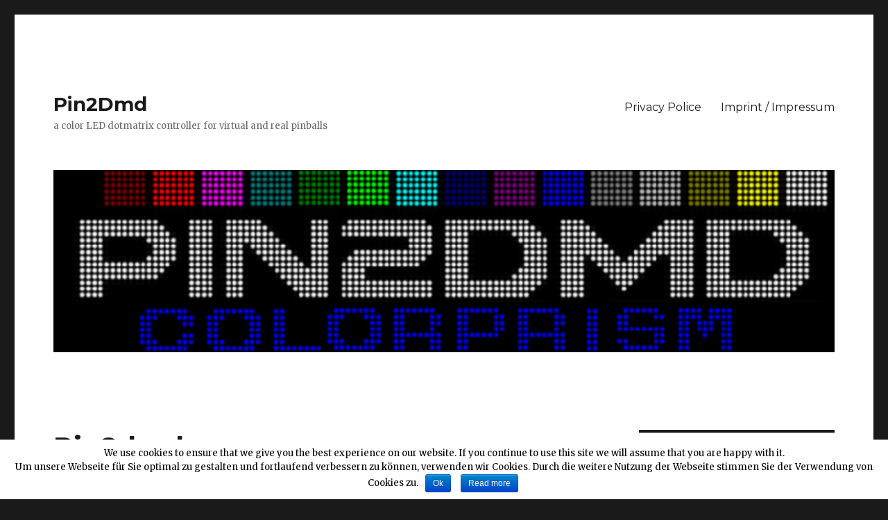

--- FILE ---
content_type: text/html; charset=UTF-8
request_url: https://pin2dmd.com/
body_size: 10206
content:
<!DOCTYPE html>
<html lang="en-US" class="no-js">
<head>
	<meta charset="UTF-8">
	<meta name="viewport" content="width=device-width, initial-scale=1">
	<link rel="profile" href="http://gmpg.org/xfn/11">
		<script>(function(html){html.className = html.className.replace(/\bno-js\b/,'js')})(document.documentElement);</script>
<title>Pin2Dmd &#8211; a color LED dotmatrix controller for virtual and real pinballs</title>
<meta name='robots' content='max-image-preview:large' />
<link rel='dns-prefetch' href='//pin2dmd.com' />
<link rel='dns-prefetch' href='//fonts.googleapis.com' />
<link rel='dns-prefetch' href='//s.w.org' />
<link rel="alternate" type="application/rss+xml" title="Pin2Dmd &raquo; Feed" href="https://pin2dmd.com/feed/" />
<link rel="alternate" type="application/rss+xml" title="Pin2Dmd &raquo; Comments Feed" href="https://pin2dmd.com/comments/feed/" />
<script type="text/javascript">
window._wpemojiSettings = {"baseUrl":"https:\/\/s.w.org\/images\/core\/emoji\/13.1.0\/72x72\/","ext":".png","svgUrl":"https:\/\/s.w.org\/images\/core\/emoji\/13.1.0\/svg\/","svgExt":".svg","source":{"concatemoji":"https:\/\/pin2dmd.com\/wp-includes\/js\/wp-emoji-release.min.js?ver=5.9.2"}};
/*! This file is auto-generated */
!function(e,a,t){var n,r,o,i=a.createElement("canvas"),p=i.getContext&&i.getContext("2d");function s(e,t){var a=String.fromCharCode;p.clearRect(0,0,i.width,i.height),p.fillText(a.apply(this,e),0,0);e=i.toDataURL();return p.clearRect(0,0,i.width,i.height),p.fillText(a.apply(this,t),0,0),e===i.toDataURL()}function c(e){var t=a.createElement("script");t.src=e,t.defer=t.type="text/javascript",a.getElementsByTagName("head")[0].appendChild(t)}for(o=Array("flag","emoji"),t.supports={everything:!0,everythingExceptFlag:!0},r=0;r<o.length;r++)t.supports[o[r]]=function(e){if(!p||!p.fillText)return!1;switch(p.textBaseline="top",p.font="600 32px Arial",e){case"flag":return s([127987,65039,8205,9895,65039],[127987,65039,8203,9895,65039])?!1:!s([55356,56826,55356,56819],[55356,56826,8203,55356,56819])&&!s([55356,57332,56128,56423,56128,56418,56128,56421,56128,56430,56128,56423,56128,56447],[55356,57332,8203,56128,56423,8203,56128,56418,8203,56128,56421,8203,56128,56430,8203,56128,56423,8203,56128,56447]);case"emoji":return!s([10084,65039,8205,55357,56613],[10084,65039,8203,55357,56613])}return!1}(o[r]),t.supports.everything=t.supports.everything&&t.supports[o[r]],"flag"!==o[r]&&(t.supports.everythingExceptFlag=t.supports.everythingExceptFlag&&t.supports[o[r]]);t.supports.everythingExceptFlag=t.supports.everythingExceptFlag&&!t.supports.flag,t.DOMReady=!1,t.readyCallback=function(){t.DOMReady=!0},t.supports.everything||(n=function(){t.readyCallback()},a.addEventListener?(a.addEventListener("DOMContentLoaded",n,!1),e.addEventListener("load",n,!1)):(e.attachEvent("onload",n),a.attachEvent("onreadystatechange",function(){"complete"===a.readyState&&t.readyCallback()})),(n=t.source||{}).concatemoji?c(n.concatemoji):n.wpemoji&&n.twemoji&&(c(n.twemoji),c(n.wpemoji)))}(window,document,window._wpemojiSettings);
</script>
<style type="text/css">
img.wp-smiley,
img.emoji {
	display: inline !important;
	border: none !important;
	box-shadow: none !important;
	height: 1em !important;
	width: 1em !important;
	margin: 0 0.07em !important;
	vertical-align: -0.1em !important;
	background: none !important;
	padding: 0 !important;
}
</style>
	<link rel='stylesheet' id='wp-block-library-css'  href='https://pin2dmd.com/wp-includes/css/dist/block-library/style.min.css?ver=5.9.2' type='text/css' media='all' />
<link rel='stylesheet' id='wc-block-vendors-style-css'  href='https://pin2dmd.com/wp-content/plugins/woocommerce/packages/woocommerce-blocks/build/vendors-style.css?ver=4.7.2' type='text/css' media='all' />
<link rel='stylesheet' id='wc-block-style-css'  href='https://pin2dmd.com/wp-content/plugins/woocommerce/packages/woocommerce-blocks/build/style.css?ver=4.7.2' type='text/css' media='all' />
<style id='global-styles-inline-css' type='text/css'>
body{--wp--preset--color--black: #000000;--wp--preset--color--cyan-bluish-gray: #abb8c3;--wp--preset--color--white: #ffffff;--wp--preset--color--pale-pink: #f78da7;--wp--preset--color--vivid-red: #cf2e2e;--wp--preset--color--luminous-vivid-orange: #ff6900;--wp--preset--color--luminous-vivid-amber: #fcb900;--wp--preset--color--light-green-cyan: #7bdcb5;--wp--preset--color--vivid-green-cyan: #00d084;--wp--preset--color--pale-cyan-blue: #8ed1fc;--wp--preset--color--vivid-cyan-blue: #0693e3;--wp--preset--color--vivid-purple: #9b51e0;--wp--preset--gradient--vivid-cyan-blue-to-vivid-purple: linear-gradient(135deg,rgba(6,147,227,1) 0%,rgb(155,81,224) 100%);--wp--preset--gradient--light-green-cyan-to-vivid-green-cyan: linear-gradient(135deg,rgb(122,220,180) 0%,rgb(0,208,130) 100%);--wp--preset--gradient--luminous-vivid-amber-to-luminous-vivid-orange: linear-gradient(135deg,rgba(252,185,0,1) 0%,rgba(255,105,0,1) 100%);--wp--preset--gradient--luminous-vivid-orange-to-vivid-red: linear-gradient(135deg,rgba(255,105,0,1) 0%,rgb(207,46,46) 100%);--wp--preset--gradient--very-light-gray-to-cyan-bluish-gray: linear-gradient(135deg,rgb(238,238,238) 0%,rgb(169,184,195) 100%);--wp--preset--gradient--cool-to-warm-spectrum: linear-gradient(135deg,rgb(74,234,220) 0%,rgb(151,120,209) 20%,rgb(207,42,186) 40%,rgb(238,44,130) 60%,rgb(251,105,98) 80%,rgb(254,248,76) 100%);--wp--preset--gradient--blush-light-purple: linear-gradient(135deg,rgb(255,206,236) 0%,rgb(152,150,240) 100%);--wp--preset--gradient--blush-bordeaux: linear-gradient(135deg,rgb(254,205,165) 0%,rgb(254,45,45) 50%,rgb(107,0,62) 100%);--wp--preset--gradient--luminous-dusk: linear-gradient(135deg,rgb(255,203,112) 0%,rgb(199,81,192) 50%,rgb(65,88,208) 100%);--wp--preset--gradient--pale-ocean: linear-gradient(135deg,rgb(255,245,203) 0%,rgb(182,227,212) 50%,rgb(51,167,181) 100%);--wp--preset--gradient--electric-grass: linear-gradient(135deg,rgb(202,248,128) 0%,rgb(113,206,126) 100%);--wp--preset--gradient--midnight: linear-gradient(135deg,rgb(2,3,129) 0%,rgb(40,116,252) 100%);--wp--preset--duotone--dark-grayscale: url('#wp-duotone-dark-grayscale');--wp--preset--duotone--grayscale: url('#wp-duotone-grayscale');--wp--preset--duotone--purple-yellow: url('#wp-duotone-purple-yellow');--wp--preset--duotone--blue-red: url('#wp-duotone-blue-red');--wp--preset--duotone--midnight: url('#wp-duotone-midnight');--wp--preset--duotone--magenta-yellow: url('#wp-duotone-magenta-yellow');--wp--preset--duotone--purple-green: url('#wp-duotone-purple-green');--wp--preset--duotone--blue-orange: url('#wp-duotone-blue-orange');--wp--preset--font-size--small: 13px;--wp--preset--font-size--medium: 20px;--wp--preset--font-size--large: 36px;--wp--preset--font-size--x-large: 42px;}.has-black-color{color: var(--wp--preset--color--black) !important;}.has-cyan-bluish-gray-color{color: var(--wp--preset--color--cyan-bluish-gray) !important;}.has-white-color{color: var(--wp--preset--color--white) !important;}.has-pale-pink-color{color: var(--wp--preset--color--pale-pink) !important;}.has-vivid-red-color{color: var(--wp--preset--color--vivid-red) !important;}.has-luminous-vivid-orange-color{color: var(--wp--preset--color--luminous-vivid-orange) !important;}.has-luminous-vivid-amber-color{color: var(--wp--preset--color--luminous-vivid-amber) !important;}.has-light-green-cyan-color{color: var(--wp--preset--color--light-green-cyan) !important;}.has-vivid-green-cyan-color{color: var(--wp--preset--color--vivid-green-cyan) !important;}.has-pale-cyan-blue-color{color: var(--wp--preset--color--pale-cyan-blue) !important;}.has-vivid-cyan-blue-color{color: var(--wp--preset--color--vivid-cyan-blue) !important;}.has-vivid-purple-color{color: var(--wp--preset--color--vivid-purple) !important;}.has-black-background-color{background-color: var(--wp--preset--color--black) !important;}.has-cyan-bluish-gray-background-color{background-color: var(--wp--preset--color--cyan-bluish-gray) !important;}.has-white-background-color{background-color: var(--wp--preset--color--white) !important;}.has-pale-pink-background-color{background-color: var(--wp--preset--color--pale-pink) !important;}.has-vivid-red-background-color{background-color: var(--wp--preset--color--vivid-red) !important;}.has-luminous-vivid-orange-background-color{background-color: var(--wp--preset--color--luminous-vivid-orange) !important;}.has-luminous-vivid-amber-background-color{background-color: var(--wp--preset--color--luminous-vivid-amber) !important;}.has-light-green-cyan-background-color{background-color: var(--wp--preset--color--light-green-cyan) !important;}.has-vivid-green-cyan-background-color{background-color: var(--wp--preset--color--vivid-green-cyan) !important;}.has-pale-cyan-blue-background-color{background-color: var(--wp--preset--color--pale-cyan-blue) !important;}.has-vivid-cyan-blue-background-color{background-color: var(--wp--preset--color--vivid-cyan-blue) !important;}.has-vivid-purple-background-color{background-color: var(--wp--preset--color--vivid-purple) !important;}.has-black-border-color{border-color: var(--wp--preset--color--black) !important;}.has-cyan-bluish-gray-border-color{border-color: var(--wp--preset--color--cyan-bluish-gray) !important;}.has-white-border-color{border-color: var(--wp--preset--color--white) !important;}.has-pale-pink-border-color{border-color: var(--wp--preset--color--pale-pink) !important;}.has-vivid-red-border-color{border-color: var(--wp--preset--color--vivid-red) !important;}.has-luminous-vivid-orange-border-color{border-color: var(--wp--preset--color--luminous-vivid-orange) !important;}.has-luminous-vivid-amber-border-color{border-color: var(--wp--preset--color--luminous-vivid-amber) !important;}.has-light-green-cyan-border-color{border-color: var(--wp--preset--color--light-green-cyan) !important;}.has-vivid-green-cyan-border-color{border-color: var(--wp--preset--color--vivid-green-cyan) !important;}.has-pale-cyan-blue-border-color{border-color: var(--wp--preset--color--pale-cyan-blue) !important;}.has-vivid-cyan-blue-border-color{border-color: var(--wp--preset--color--vivid-cyan-blue) !important;}.has-vivid-purple-border-color{border-color: var(--wp--preset--color--vivid-purple) !important;}.has-vivid-cyan-blue-to-vivid-purple-gradient-background{background: var(--wp--preset--gradient--vivid-cyan-blue-to-vivid-purple) !important;}.has-light-green-cyan-to-vivid-green-cyan-gradient-background{background: var(--wp--preset--gradient--light-green-cyan-to-vivid-green-cyan) !important;}.has-luminous-vivid-amber-to-luminous-vivid-orange-gradient-background{background: var(--wp--preset--gradient--luminous-vivid-amber-to-luminous-vivid-orange) !important;}.has-luminous-vivid-orange-to-vivid-red-gradient-background{background: var(--wp--preset--gradient--luminous-vivid-orange-to-vivid-red) !important;}.has-very-light-gray-to-cyan-bluish-gray-gradient-background{background: var(--wp--preset--gradient--very-light-gray-to-cyan-bluish-gray) !important;}.has-cool-to-warm-spectrum-gradient-background{background: var(--wp--preset--gradient--cool-to-warm-spectrum) !important;}.has-blush-light-purple-gradient-background{background: var(--wp--preset--gradient--blush-light-purple) !important;}.has-blush-bordeaux-gradient-background{background: var(--wp--preset--gradient--blush-bordeaux) !important;}.has-luminous-dusk-gradient-background{background: var(--wp--preset--gradient--luminous-dusk) !important;}.has-pale-ocean-gradient-background{background: var(--wp--preset--gradient--pale-ocean) !important;}.has-electric-grass-gradient-background{background: var(--wp--preset--gradient--electric-grass) !important;}.has-midnight-gradient-background{background: var(--wp--preset--gradient--midnight) !important;}.has-small-font-size{font-size: var(--wp--preset--font-size--small) !important;}.has-medium-font-size{font-size: var(--wp--preset--font-size--medium) !important;}.has-large-font-size{font-size: var(--wp--preset--font-size--large) !important;}.has-x-large-font-size{font-size: var(--wp--preset--font-size--x-large) !important;}
</style>
<link rel='stylesheet' id='cookie-notice-front-css'  href='https://pin2dmd.com/wp-content/plugins/cookie-notice/css/front.min.css?ver=5.9.2' type='text/css' media='all' />
<link rel='stylesheet' id='woocommerce-layout-css'  href='https://pin2dmd.com/wp-content/plugins/woocommerce/assets/css/woocommerce-layout.css?ver=5.2.2' type='text/css' media='all' />
<link rel='stylesheet' id='woocommerce-smallscreen-css'  href='https://pin2dmd.com/wp-content/plugins/woocommerce/assets/css/woocommerce-smallscreen.css?ver=5.2.2' type='text/css' media='only screen and (max-width: 768px)' />
<link rel='stylesheet' id='woocommerce-general-css'  href='https://pin2dmd.com/wp-content/plugins/woocommerce/assets/css/woocommerce.css?ver=5.2.2' type='text/css' media='all' />
<style id='woocommerce-inline-inline-css' type='text/css'>
.woocommerce form .form-row .required { visibility: visible; }
</style>
<link rel='stylesheet' id='twentysixteen-fonts-css'  href='https://fonts.googleapis.com/css?family=Merriweather%3A400%2C700%2C900%2C400italic%2C700italic%2C900italic%7CMontserrat%3A400%2C700%7CInconsolata%3A400&#038;subset=latin%2Clatin-ext' type='text/css' media='all' />
<link rel='stylesheet' id='genericons-css'  href='https://pin2dmd.com/wp-content/themes/twentysixteen/genericons/genericons.css?ver=3.4.1' type='text/css' media='all' />
<link rel='stylesheet' id='twentysixteen-style-css'  href='https://pin2dmd.com/wp-content/themes/twentysixteen/style.css?ver=5.9.2' type='text/css' media='all' />
<!--[if lt IE 10]>
<link rel='stylesheet' id='twentysixteen-ie-css'  href='https://pin2dmd.com/wp-content/themes/twentysixteen/css/ie.css?ver=20150930' type='text/css' media='all' />
<![endif]-->
<!--[if lt IE 9]>
<link rel='stylesheet' id='twentysixteen-ie8-css'  href='https://pin2dmd.com/wp-content/themes/twentysixteen/css/ie8.css?ver=20151230' type='text/css' media='all' />
<![endif]-->
<!--[if lt IE 8]>
<link rel='stylesheet' id='twentysixteen-ie7-css'  href='https://pin2dmd.com/wp-content/themes/twentysixteen/css/ie7.css?ver=20150930' type='text/css' media='all' />
<![endif]-->
<script type='text/javascript' src='https://pin2dmd.com/wp-includes/js/jquery/jquery.min.js?ver=3.6.0' id='jquery-core-js'></script>
<script type='text/javascript' src='https://pin2dmd.com/wp-includes/js/jquery/jquery-migrate.min.js?ver=3.3.2' id='jquery-migrate-js'></script>
<script type='text/javascript' id='cookie-notice-front-js-extra'>
/* <![CDATA[ */
var cnArgs = {"ajaxurl":"https:\/\/pin2dmd.com\/wp-admin\/admin-ajax.php","hideEffect":"fade","onScroll":"no","onScrollOffset":"100","cookieName":"cookie_notice_accepted","cookieValue":"true","cookieTime":"15811200","cookiePath":"\/","cookieDomain":"","redirection":"","cache":"","refuse":"no","revoke_cookies":"0","revoke_cookies_opt":"automatic","secure":"1"};
/* ]]> */
</script>
<script type='text/javascript' src='https://pin2dmd.com/wp-content/plugins/cookie-notice/js/front.min.js?ver=1.2.43' id='cookie-notice-front-js'></script>
<!--[if lt IE 9]>
<script type='text/javascript' src='https://pin2dmd.com/wp-content/themes/twentysixteen/js/html5.js?ver=3.7.3' id='twentysixteen-html5-js'></script>
<![endif]-->
<link rel="https://api.w.org/" href="https://pin2dmd.com/wp-json/" /><link rel="EditURI" type="application/rsd+xml" title="RSD" href="https://pin2dmd.com/xmlrpc.php?rsd" />
<link rel="wlwmanifest" type="application/wlwmanifest+xml" href="https://pin2dmd.com/wp-includes/wlwmanifest.xml" /> 
<meta name="generator" content="WordPress 5.9.2" />
<meta name="generator" content="WooCommerce 5.2.2" />
	<noscript><style>.woocommerce-product-gallery{ opacity: 1 !important; }</style></noscript>
	<style type="text/css">.recentcomments a{display:inline !important;padding:0 !important;margin:0 !important;}</style><link rel="icon" href="https://pin2dmd.com/wp-content/uploads/2016/03/photo-thumb-7772.png" sizes="32x32" />
<link rel="icon" href="https://pin2dmd.com/wp-content/uploads/2016/03/photo-thumb-7772.png" sizes="192x192" />
<link rel="apple-touch-icon" href="https://pin2dmd.com/wp-content/uploads/2016/03/photo-thumb-7772.png" />
<meta name="msapplication-TileImage" content="https://pin2dmd.com/wp-content/uploads/2016/03/photo-thumb-7772.png" />
		<style type="text/css" id="wp-custom-css">
			.single-product .product_meta {
display: none;
}		</style>
		<!-- Global site tag (gtag.js) - Google Analytics -->
<script async src="https://www.googletagmanager.com/gtag/js?id=G-JRL9EMBLXS"></script>
<script>
  window.dataLayer = window.dataLayer || [];
  function gtag(){dataLayer.push(arguments);}
  gtag('js', new Date());

  gtag('config', 'G-JRL9EMBLXS');
</script>
</head>

<body class="home blog theme-twentysixteen cookies-not-set woocommerce-no-js hfeed">
<div id="page" class="site">
	<div class="site-inner">
		<a class="skip-link screen-reader-text" href="#content">Skip to content</a>

		<header id="masthead" class="site-header" role="banner">
			<div class="site-header-main">
				<div class="site-branding">
											<h1 class="site-title"><a href="https://pin2dmd.com/" rel="home">Pin2Dmd</a></h1>
											<p class="site-description">a color LED dotmatrix controller for virtual and real pinballs</p>
									</div><!-- .site-branding -->

									<button id="menu-toggle" class="menu-toggle">Menu</button>

					<div id="site-header-menu" class="site-header-menu">
													<nav id="site-navigation" class="main-navigation" role="navigation" aria-label="Primary Menu">
								<div class="menu-pages-container"><ul id="menu-pages" class="primary-menu"><li id="menu-item-224" class="menu-item menu-item-type-post_type menu-item-object-page menu-item-224"><a href="https://pin2dmd.com/privacy-police/">Privacy Police</a></li>
<li id="menu-item-228" class="menu-item menu-item-type-post_type menu-item-object-page menu-item-228"><a href="https://pin2dmd.com/imprint-impressum/">Imprint / Impressum</a></li>
</ul></div>							</nav><!-- .main-navigation -->
						
											</div><!-- .site-header-menu -->
							</div><!-- .site-header-main -->

											<div class="header-image">
					<a href="https://pin2dmd.com/" rel="home">
						<img src="https://pin2dmd.com/wp-content/uploads/2023/04/cropped-cropped-logo2.png" srcset="https://pin2dmd.com/wp-content/uploads/2023/04/cropped-cropped-logo2-300x70.png 300w, https://pin2dmd.com/wp-content/uploads/2023/04/cropped-cropped-logo2-1024x239.png 1024w, https://pin2dmd.com/wp-content/uploads/2023/04/cropped-cropped-logo2-768x179.png 768w, https://pin2dmd.com/wp-content/uploads/2023/04/cropped-cropped-logo2-400x93.png 400w, https://pin2dmd.com/wp-content/uploads/2023/04/cropped-cropped-logo2.png 1200w" sizes="(max-width: 709px) 85vw, (max-width: 909px) 81vw, (max-width: 1362px) 88vw, 1200px" width="1200" height="280" alt="Pin2Dmd">
					</a>
				</div><!-- .header-image -->
					</header><!-- .site-header -->

		<div id="content" class="site-content">

	<div id="primary" class="content-area">
		<main id="main" class="site-main" role="main">

		
			
			
<article id="post-1" class="post-1 post type-post status-publish format-standard hentry category-pin2dmd">
	<header class="entry-header">
		
		<h2 class="entry-title"><a href="https://pin2dmd.com/2016/03/02/hallo-welt/" rel="bookmark">Pin2dmd</a></h2>	</header><!-- .entry-header -->

	
	
	<div class="entry-content">
		<p>With the PIN2DMD project you get a full color LED DMD controller for real and virtual pinball machines. The project was started by Lucky1 and shortly after that joined by Steve45 as co-author. Version 1.X is free for DIY private NON COMMERCIAL use and released under a Creative Commons Attribution-NonCommercial- ShareAlike 4.0 International License.</p>
<p><a href="http://creativecommons.org/licenses/by-nc-sa/4.0/">http://creativecommons.org/licenses/by-nc-sa/4.0/</a></p>
<p>Due to copyright violations through commercial sales of our software the authors were forced to change the project to allow access to the source code for contributors only with version 2.0. Also a activation key which is bound to the hardware was introduced. Sorry for the inconvenience, but is seems that the hunt for quick money eats the brain of the hunter.</p>
<p>It currently supports:</p>
<ul>
<li>Visual Pinball / PinMame</li>
<li>Future Pinball using DMD interceptor DLL from Macro</li>
<li>Unit3d Pinball</li>
<li>Ultra DMD support (Stephen)</li>
<li>PinballX / XDMD support (Tom Speirs)</li>
<li>Pinball fx2 support using dmdext from Freezy</li>
<li>The Pinball Arcade support using dmdext from Freezy and NoEx</li>
<li>Colorized Stern ROMs using SmartDMD inframe and serial sidechannel color switching</li>
<li>Frame colorization of all pinball machines using PIN2DMD Editor (please don´t use copyrighted content )</li>
<li>WPC real pinball input</li>
<li>Stern SAM real pinball input</li>
<li>Stern Whitestar real pinball input</li>
<li>DataEast real pinball input</li>
<li>WPC95 real pinball input</li>
<li>Gottlieb real pinball input</li>
<li>Stern Spike real pinball input</li>
<li>Capcom real pinball input</li>
<li>AlvinG real pinball input</li>
<li>Spooky pinball real pinball input</li>
<li>HomePin pinball real pinball input</li>
<li>Data East 128&#215;16 real pinball input</li>
<li>WCID automated USB driver installation</li>
<li>easy firmware upgrade through USB or microSD</li>
</ul>
<p>The components cost approximately 100$.</p>
<h1 id="1">1. The Hardware</h1>
<p>A list of the components needed to build a pin2dmd device can be found <a href="/hardware/">here</a></p>
<h1 id="2">2. The Firmware</h1>
<p>Instructions how to install, update or activate the firmware can be found <a href="/installation/">here</a></p>
<h1 id="3">3. The onscreen menu</h1>
<p>The menu can be activated by holding one of the two buttons (menu/option or Btn1/Btn2 on EVO boards) during boot.  You can also navigate through the menu with these two buttons. You should adjust the rgb sequence of your panels that the boot splash colors look like the picture on top of this page (red left, yellow right) You can also access additional parameters like devicemode, default palette, brightness, display the Unique Device ID etc. It also contains a input test for the real pinball input. You have to run it without a pinball machine connected. It displays which of the input pins 1,3,5,7,11 (and 13 for Nucleo and EVO boards) is connected to ground (2,4,6,8,10,12,14). Here is a picture of the pin layout.</p>
<p><img class="alignnone size-medium wp-image-233" src="https://pin2dmd.com/wp-content/uploads/2018/11/dmdinput-300x99.jpg" alt="dmdinput" width="300" height="99" srcset="https://pin2dmd.com/wp-content/uploads/2018/11/dmdinput-300x99.jpg 300w, https://pin2dmd.com/wp-content/uploads/2018/11/dmdinput-400x132.jpg 400w, https://pin2dmd.com/wp-content/uploads/2018/11/dmdinput.jpg 507w" sizes="(max-width: 300px) 85vw, 300px" /></p>
<p>Here is a video of the input test.</p>
<p><iframe loading="lazy" title="16. August 2019" width="840" height="473" src="https://www.youtube.com/embed/Geay-akdhoc?feature=oembed" frameborder="0" allow="accelerometer; autoplay; clipboard-write; encrypted-media; gyroscope; picture-in-picture; web-share" allowfullscreen></iframe></p>
<h1 id="4">4. The pin2dmd.exe tool</h1>
<p>The tool is used to configure the controller und upload needed data for the pinball used. It can either run in commandline mode or in GUI mode. More details <a href="/tool/">here</a></p>
<h1 id="5">5. Colorization using pin2dmd editor</h1>
<p>The latest version of the Steve´s pin2dmd editor can always be found here<br />
<a href="https://drive.google.com/drive/folders/18wNl_JbPW4XbvLkJQbT_s_DhHZqwq9CI" target="_blank">Google Drive PIN2DMD Editor<br />
</a>Please install 64bit Java runtime for the 64bit version of the editor.<br />
Editor is used to do colorization and configuring the device.</p>
<p>Here is a short tutorial which is based on the work of CB3, a member of the vpuniverse.com community.</p>
<p><a href="/editor/">Introduction and Overview</a><br />
<a href="http://pin2dmd.com/chapter-1-getting-started/">Chapter 1: Getting started</a><br />
<a href="http://pin2dmd.com/chapter-2-coloring-non-dynamic-content-scenes-in-replace-mode/">Chapter 2: Coloring Non-Dynamic Content Scenes in Replace mode</a><br />
<a href="http://pin2dmd.com/chapter-3-the-draw-tool-smart-option-in-replace-mode/">Chapter 3: The draw tool Smart option in Replace mode</a><br />
<a href="http://pin2dmd.com/chapter-4-keyframing-a-non-dynamic-content-scene/">Chapter 4: Keyframing a Non-Dynamic Content Scene</a><br />
<a href="http://pin2dmd.com/chapter-5-coloring-a-dynamic-content-scene/">Chapter 5: Coloring a Dynamic Content Scene in ColorMask mode</a><br />
<a href="http://pin2dmd.com/chapter-6-keyframing-a-dynamic-content-scene/">Chapter 6: Keyframing a Dynamic Content Scene</a><br />
<a href="http://pin2dmd.com/chapter-7-testing-your-project/">Chapter 7: Testing your project</a><br />
<a href="http://pin2dmd.com/chapter-8-advanced-coloring-using-colormask-layered-mode/">Chapter 8: Advanced coloring using ColorMask Layered mode</a><br />
<a href="http://pin2dmd.com/chapter-9-colormask-or-replace-sequence-mode/">Chapter 9: ColorMask or Replace Sequence mode</a><br />
<a href="http://pin2dmd.com/chapter-10-replace-masked-mode/">Chapter 10: Replace Masked mode</a></p>
<p><a href="http://pin2dmd.com/appendix-pro-tips/">Appendix: Pro-Tips</a></p>
<h1 id="6">6. Colorization using pinball browser</h1>
<p>To colorize Stern SAM and Stern Spike system ROMs it is recommended to use pinballbrowser. Pinballbrowser is written and maintained by Oga83. The basic steps are described here:<br />
<a href="/pinball-browser/">Using Pinball-Browser to colorize your game<br />
</a><a href="https://pinside.com/pinball/forum/topic/acdc-display-and-modify-dot-matrix-images/page/38#post-2722290">Pinball-Browser FAQ</a></p>
<p>(C) Jörg Amann / Stefan Rinke</p>
	</div><!-- .entry-content -->

	<footer class="entry-footer">
		<span class="byline"><span class="author vcard"><img alt='' src='https://secure.gravatar.com/avatar/03cfbd4b89f4e25276fbc7a4b3aba80b?s=49&#038;d=mm&#038;r=g' srcset='https://secure.gravatar.com/avatar/03cfbd4b89f4e25276fbc7a4b3aba80b?s=98&#038;d=mm&#038;r=g 2x' class='avatar avatar-49 photo' height='49' width='49' loading='lazy'/><span class="screen-reader-text">Author </span> <a class="url fn n" href="https://pin2dmd.com/author/steve45/">steve45</a></span></span><span class="posted-on"><span class="screen-reader-text">Posted on </span><a href="https://pin2dmd.com/2016/03/02/hallo-welt/" rel="bookmark"><time class="entry-date published" datetime="2016-03-02T16:17:38+01:00">2. March 2016</time><time class="updated" datetime="2020-09-25T08:34:40+02:00">25. September 2020</time></a></span>			</footer><!-- .entry-footer -->
</article><!-- #post-## -->

		</main><!-- .site-main -->
	</div><!-- .content-area -->


	<aside id="secondary" class="sidebar widget-area" role="complementary">
		<section id="search-2" class="widget widget_search">
<form role="search" method="get" class="search-form" action="https://pin2dmd.com/">
	<label>
		<span class="screen-reader-text">Search for:</span>
		<input type="search" class="search-field" placeholder="Search &hellip;" value="" name="s" title="Search for:" />
	</label>
	<button type="submit" class="search-submit"><span class="screen-reader-text">Search</span></button>
</form>
</section>
		<section id="recent-posts-2" class="widget widget_recent_entries">
		<h2 class="widget-title">Recent Posts</h2>
		<ul>
											<li>
					<a href="https://pin2dmd.com/2016/03/02/hallo-welt/">Pin2dmd</a>
									</li>
					</ul>

		</section><section id="recent-comments-2" class="widget widget_recent_comments"><h2 class="widget-title">Recent Comments</h2><ul id="recentcomments"></ul></section><section id="archives-2" class="widget widget_archive"><h2 class="widget-title">Archives</h2>
			<ul>
					<li><a href='https://pin2dmd.com/2016/03/'>March 2016</a></li>
			</ul>

			</section><section id="categories-2" class="widget widget_categories"><h2 class="widget-title">Categories</h2>
			<ul>
					<li class="cat-item cat-item-1"><a href="https://pin2dmd.com/category/pin2dmd/">pin2dmd</a>
</li>
			</ul>

			</section><section id="meta-2" class="widget widget_meta"><h2 class="widget-title">Meta</h2>
		<ul>
						<li><a href="https://pin2dmd.com/wp-login.php">Log in</a></li>
			<li><a href="https://pin2dmd.com/feed/">Entries feed</a></li>
			<li><a href="https://pin2dmd.com/comments/feed/">Comments feed</a></li>

			<li><a href="https://wordpress.org/">WordPress.org</a></li>
		</ul>

		</section>	</aside><!-- .sidebar .widget-area -->

		</div><!-- .site-content -->

		<footer id="colophon" class="site-footer" role="contentinfo">
							<nav class="main-navigation" role="navigation" aria-label="Footer Primary Menu">
					<div class="menu-pages-container"><ul id="menu-pages-1" class="primary-menu"><li class="menu-item menu-item-type-post_type menu-item-object-page menu-item-224"><a href="https://pin2dmd.com/privacy-police/">Privacy Police</a></li>
<li class="menu-item menu-item-type-post_type menu-item-object-page menu-item-228"><a href="https://pin2dmd.com/imprint-impressum/">Imprint / Impressum</a></li>
</ul></div>				</nav><!-- .main-navigation -->
			
			
			<div class="site-info">
								<span class="site-title"><a href="https://pin2dmd.com/" rel="home">Pin2Dmd</a></span>
				<a href="https://wordpress.org/">Proudly powered by WordPress</a>
			</div><!-- .site-info -->
		</footer><!-- .site-footer -->
	</div><!-- .site-inner -->
</div><!-- .site -->

	<script type="text/javascript">
		(function () {
			var c = document.body.className;
			c = c.replace(/woocommerce-no-js/, 'woocommerce-js');
			document.body.className = c;
		})();
	</script>
	<script type='text/javascript' src='https://pin2dmd.com/wp-content/plugins/woocommerce/assets/js/jquery-blockui/jquery.blockUI.min.js?ver=2.70' id='jquery-blockui-js'></script>
<script type='text/javascript' src='https://pin2dmd.com/wp-content/plugins/woocommerce/assets/js/js-cookie/js.cookie.min.js?ver=2.1.4' id='js-cookie-js'></script>
<script type='text/javascript' id='woocommerce-js-extra'>
/* <![CDATA[ */
var woocommerce_params = {"ajax_url":"\/wp-admin\/admin-ajax.php","wc_ajax_url":"\/?wc-ajax=%%endpoint%%"};
/* ]]> */
</script>
<script type='text/javascript' src='https://pin2dmd.com/wp-content/plugins/woocommerce/assets/js/frontend/woocommerce.min.js?ver=5.2.2' id='woocommerce-js'></script>
<script type='text/javascript' id='wc-cart-fragments-js-extra'>
/* <![CDATA[ */
var wc_cart_fragments_params = {"ajax_url":"\/wp-admin\/admin-ajax.php","wc_ajax_url":"\/?wc-ajax=%%endpoint%%","cart_hash_key":"wc_cart_hash_5bf4c55e84d0da6b788c4552e212dcdd","fragment_name":"wc_fragments_5bf4c55e84d0da6b788c4552e212dcdd","request_timeout":"5000"};
/* ]]> */
</script>
<script type='text/javascript' src='https://pin2dmd.com/wp-content/plugins/woocommerce/assets/js/frontend/cart-fragments.min.js?ver=5.2.2' id='wc-cart-fragments-js'></script>
<script type='text/javascript' src='https://pin2dmd.com/wp-content/themes/twentysixteen/js/skip-link-focus-fix.js?ver=20151112' id='twentysixteen-skip-link-focus-fix-js'></script>
<script type='text/javascript' id='twentysixteen-script-js-extra'>
/* <![CDATA[ */
var screenReaderText = {"expand":"expand child menu","collapse":"collapse child menu"};
/* ]]> */
</script>
<script type='text/javascript' src='https://pin2dmd.com/wp-content/themes/twentysixteen/js/functions.js?ver=20151204' id='twentysixteen-script-js'></script>

			<div id="cookie-notice" role="banner" class="cn-bottom bootstrap" style="color: #000000; background-color: #ffffff;"><div class="cookie-notice-container"><span id="cn-notice-text">We use cookies to ensure that we give you the best experience on our website. If you continue to use this site we will assume that you are happy with it.
<br />
Um unsere Webseite für Sie optimal zu gestalten und fortlaufend verbessern zu können, verwenden wir Cookies. Durch die weitere Nutzung der Webseite stimmen Sie der Verwendung von Cookies zu.</span><a href="#" id="cn-accept-cookie" data-cookie-set="accept" class="cn-set-cookie cn-button bootstrap button">Ok</a><a href="https://pin2dmd.com/privacy-police/" target="_blank" id="cn-more-info" class="cn-more-info cn-button bootstrap button">Read more</a>
				</div>
				
			</div></body>
</html>
